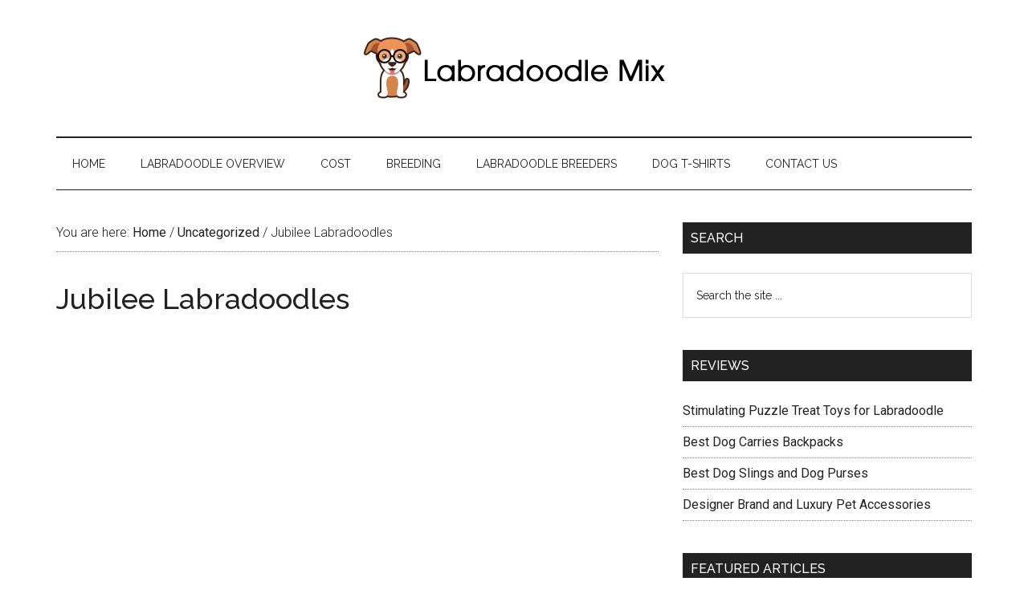

--- FILE ---
content_type: text/html; charset=UTF-8
request_url: https://labradoodlemix.com/jubilee-labradoodles/
body_size: 9839
content:
<!DOCTYPE html>
<html lang="en-US">
<head >
<meta charset="UTF-8" />
<meta name="viewport" content="width=device-width, initial-scale=1" />
<meta name='robots' content='index, follow, max-image-preview:large, max-snippet:-1, max-video-preview:-1' />
	<style>img:is([sizes="auto" i], [sizes^="auto," i]) { contain-intrinsic-size: 3000px 1500px }</style>
	
	<!-- This site is optimized with the Yoast SEO plugin v26.0 - https://yoast.com/wordpress/plugins/seo/ -->
	<title>Jubilee Labradoodles | Labradoodle Breeder</title>
	<meta name="description" content="Jubilee Labradoodles owns more than 12 acres of land that consists of trails, rolling hills, and a park setting for their pups and family to enjoy." />
	<link rel="canonical" href="https://labradoodlemix.com/jubilee-labradoodles/" />
	<meta property="og:locale" content="en_US" />
	<meta property="og:type" content="article" />
	<meta property="og:title" content="Jubilee Labradoodles | Labradoodle Breeder" />
	<meta property="og:description" content="Jubilee Labradoodles owns more than 12 acres of land that consists of trails, rolling hills, and a park setting for their pups and family to enjoy." />
	<meta property="og:url" content="https://labradoodlemix.com/jubilee-labradoodles/" />
	<meta property="og:site_name" content="Labradoodles &amp; Dogs" />
	<meta property="article:published_time" content="2016-01-13T01:53:04+00:00" />
	<meta property="article:modified_time" content="2018-11-15T03:16:33+00:00" />
	<meta name="author" content="Sharon Becker" />
	<meta name="twitter:card" content="summary_large_image" />
	<meta name="twitter:label1" content="Written by" />
	<meta name="twitter:data1" content="Sharon Becker" />
	<meta name="twitter:label2" content="Est. reading time" />
	<meta name="twitter:data2" content="1 minute" />
	<script type="application/ld+json" class="yoast-schema-graph">{"@context":"https://schema.org","@graph":[{"@type":"WebPage","@id":"https://labradoodlemix.com/jubilee-labradoodles/","url":"https://labradoodlemix.com/jubilee-labradoodles/","name":"Jubilee Labradoodles | Labradoodle Breeder","isPartOf":{"@id":"https://labradoodlemix.com/#website"},"datePublished":"2016-01-13T01:53:04+00:00","dateModified":"2018-11-15T03:16:33+00:00","author":{"@id":"https://labradoodlemix.com/#/schema/person/4b9b2f7192e6fd5dea6792c25d220977"},"description":"Jubilee Labradoodles owns more than 12 acres of land that consists of trails, rolling hills, and a park setting for their pups and family to enjoy.","breadcrumb":{"@id":"https://labradoodlemix.com/jubilee-labradoodles/#breadcrumb"},"inLanguage":"en-US","potentialAction":[{"@type":"ReadAction","target":["https://labradoodlemix.com/jubilee-labradoodles/"]}]},{"@type":"BreadcrumbList","@id":"https://labradoodlemix.com/jubilee-labradoodles/#breadcrumb","itemListElement":[{"@type":"ListItem","position":1,"name":"Home","item":"https://labradoodlemix.com/"},{"@type":"ListItem","position":2,"name":"Jubilee Labradoodles"}]},{"@type":"WebSite","@id":"https://labradoodlemix.com/#website","url":"https://labradoodlemix.com/","name":"Labradoodles &amp; Dogs","description":"Everything there is to know about Labradoodles","potentialAction":[{"@type":"SearchAction","target":{"@type":"EntryPoint","urlTemplate":"https://labradoodlemix.com/?s={search_term_string}"},"query-input":{"@type":"PropertyValueSpecification","valueRequired":true,"valueName":"search_term_string"}}],"inLanguage":"en-US"},{"@type":"Person","@id":"https://labradoodlemix.com/#/schema/person/4b9b2f7192e6fd5dea6792c25d220977","name":"Sharon Becker"}]}</script>
	<!-- / Yoast SEO plugin. -->


<link rel="amphtml" href="https://labradoodlemix.com/jubilee-labradoodles/amp/" /><meta name="generator" content="AMP for WP 1.1.7.1"/><link rel='dns-prefetch' href='//fonts.googleapis.com' />
<link rel="alternate" type="application/rss+xml" title="Labradoodles &amp; Dogs &raquo; Feed" href="https://labradoodlemix.com/feed/" />
<link rel="alternate" type="application/rss+xml" title="Labradoodles &amp; Dogs &raquo; Comments Feed" href="https://labradoodlemix.com/comments/feed/" />
<link rel="alternate" type="application/rss+xml" title="Labradoodles &amp; Dogs &raquo; Jubilee Labradoodles Comments Feed" href="https://labradoodlemix.com/jubilee-labradoodles/feed/" />
<script type="text/javascript">
/* <![CDATA[ */
window._wpemojiSettings = {"baseUrl":"https:\/\/s.w.org\/images\/core\/emoji\/16.0.1\/72x72\/","ext":".png","svgUrl":"https:\/\/s.w.org\/images\/core\/emoji\/16.0.1\/svg\/","svgExt":".svg","source":{"concatemoji":"https:\/\/labradoodlemix.com\/wp-includes\/js\/wp-emoji-release.min.js?ver=6.8.3"}};
/*! This file is auto-generated */
!function(s,n){var o,i,e;function c(e){try{var t={supportTests:e,timestamp:(new Date).valueOf()};sessionStorage.setItem(o,JSON.stringify(t))}catch(e){}}function p(e,t,n){e.clearRect(0,0,e.canvas.width,e.canvas.height),e.fillText(t,0,0);var t=new Uint32Array(e.getImageData(0,0,e.canvas.width,e.canvas.height).data),a=(e.clearRect(0,0,e.canvas.width,e.canvas.height),e.fillText(n,0,0),new Uint32Array(e.getImageData(0,0,e.canvas.width,e.canvas.height).data));return t.every(function(e,t){return e===a[t]})}function u(e,t){e.clearRect(0,0,e.canvas.width,e.canvas.height),e.fillText(t,0,0);for(var n=e.getImageData(16,16,1,1),a=0;a<n.data.length;a++)if(0!==n.data[a])return!1;return!0}function f(e,t,n,a){switch(t){case"flag":return n(e,"\ud83c\udff3\ufe0f\u200d\u26a7\ufe0f","\ud83c\udff3\ufe0f\u200b\u26a7\ufe0f")?!1:!n(e,"\ud83c\udde8\ud83c\uddf6","\ud83c\udde8\u200b\ud83c\uddf6")&&!n(e,"\ud83c\udff4\udb40\udc67\udb40\udc62\udb40\udc65\udb40\udc6e\udb40\udc67\udb40\udc7f","\ud83c\udff4\u200b\udb40\udc67\u200b\udb40\udc62\u200b\udb40\udc65\u200b\udb40\udc6e\u200b\udb40\udc67\u200b\udb40\udc7f");case"emoji":return!a(e,"\ud83e\udedf")}return!1}function g(e,t,n,a){var r="undefined"!=typeof WorkerGlobalScope&&self instanceof WorkerGlobalScope?new OffscreenCanvas(300,150):s.createElement("canvas"),o=r.getContext("2d",{willReadFrequently:!0}),i=(o.textBaseline="top",o.font="600 32px Arial",{});return e.forEach(function(e){i[e]=t(o,e,n,a)}),i}function t(e){var t=s.createElement("script");t.src=e,t.defer=!0,s.head.appendChild(t)}"undefined"!=typeof Promise&&(o="wpEmojiSettingsSupports",i=["flag","emoji"],n.supports={everything:!0,everythingExceptFlag:!0},e=new Promise(function(e){s.addEventListener("DOMContentLoaded",e,{once:!0})}),new Promise(function(t){var n=function(){try{var e=JSON.parse(sessionStorage.getItem(o));if("object"==typeof e&&"number"==typeof e.timestamp&&(new Date).valueOf()<e.timestamp+604800&&"object"==typeof e.supportTests)return e.supportTests}catch(e){}return null}();if(!n){if("undefined"!=typeof Worker&&"undefined"!=typeof OffscreenCanvas&&"undefined"!=typeof URL&&URL.createObjectURL&&"undefined"!=typeof Blob)try{var e="postMessage("+g.toString()+"("+[JSON.stringify(i),f.toString(),p.toString(),u.toString()].join(",")+"));",a=new Blob([e],{type:"text/javascript"}),r=new Worker(URL.createObjectURL(a),{name:"wpTestEmojiSupports"});return void(r.onmessage=function(e){c(n=e.data),r.terminate(),t(n)})}catch(e){}c(n=g(i,f,p,u))}t(n)}).then(function(e){for(var t in e)n.supports[t]=e[t],n.supports.everything=n.supports.everything&&n.supports[t],"flag"!==t&&(n.supports.everythingExceptFlag=n.supports.everythingExceptFlag&&n.supports[t]);n.supports.everythingExceptFlag=n.supports.everythingExceptFlag&&!n.supports.flag,n.DOMReady=!1,n.readyCallback=function(){n.DOMReady=!0}}).then(function(){return e}).then(function(){var e;n.supports.everything||(n.readyCallback(),(e=n.source||{}).concatemoji?t(e.concatemoji):e.wpemoji&&e.twemoji&&(t(e.twemoji),t(e.wpemoji)))}))}((window,document),window._wpemojiSettings);
/* ]]> */
</script>
<link rel='stylesheet' id='labradoodle-genesis-custom-css-css' href='https://labradoodlemix.com/wp-content/plugins/labradoodle-theme-customization/css/labradoodle-custom-plugin.css?ver=6.8.3' type='text/css' media='all' />
<link rel='stylesheet' id='magazine-pro-css' href='https://labradoodlemix.com/wp-content/themes/magazine-pro/style.css?ver=3.3.0' type='text/css' media='all' />
<style id='magazine-pro-inline-css' type='text/css'>


		button:focus,
		button:hover,
		input[type="button"]:focus,
		input[type="button"]:hover,
		input[type="reset"]:focus,
		input[type="reset"]:hover,
		input[type="submit"]:focus,
		input[type="submit"]:hover,
		.archive-pagination li a:focus,
		.archive-pagination li a:hover,
		.archive-pagination li.active a,
		.button:focus,
		.button:hover,
		.entry-content .button:focus,
		.entry-content .button:hover,
		.home-middle a.more-link:focus,
		.home-middle a.more-link:hover,
		.home-top a.more-link:focus,
		.home-top a.more-link:hover,
		.js .content .home-middle a .entry-time,
		.js .content .home-top a .entry-time,
		.sidebar .tagcloud a:focus,
		.sidebar .tagcloud a:hover,
		.widget-area .enews-widget input[type="submit"] {
			background-color: #d5854c;
			color: #222222;
		}

		

		a:focus,
		a:hover,
		.entry-content a,
		.entry-title a:focus,
		.entry-title a:hover,
		.nav-secondary .genesis-nav-menu a:focus,
		.nav-secondary .genesis-nav-menu a:hover,
		.nav-secondary .genesis-nav-menu .current-menu-item > a,
		.nav-secondary .genesis-nav-menu .sub-menu .current-menu-item > a:focus,
		.nav-secondary .genesis-nav-menu .sub-menu .current-menu-item > a:hover {
			color: #d5854c;
		}
		
.has-custom-color {
	color: #d5854c !important;
}

.has-custom-background-color {
	background-color: #d5854c !important;
}

.has-accent-color {
	color: #d5854c !important;
}

.has-accent-background-color {
	background-color: #d5854c !important;
}

.content .wp-block-button .wp-block-button__link:focus,
.content .wp-block-button .wp-block-button__link:hover {
	background-color: #d5854c;
	color: #fff;
}

.content .wp-block-button.is-style-outline .wp-block-button__link.has-text-color,
.content .wp-block-button.is-style-outline .wp-block-button__link:not(.has-text-color):focus,
.content .wp-block-button.is-style-outline .wp-block-button__link:not(.has-text-color):hover {
	color: #d5854c;
}

.entry-content .wp-block-pullquote.is-style-solid-color {
	background-color: #d5854c;
}
</style>
<style id='wp-emoji-styles-inline-css' type='text/css'>

	img.wp-smiley, img.emoji {
		display: inline !important;
		border: none !important;
		box-shadow: none !important;
		height: 1em !important;
		width: 1em !important;
		margin: 0 0.07em !important;
		vertical-align: -0.1em !important;
		background: none !important;
		padding: 0 !important;
	}
</style>
<link rel='stylesheet' id='wp-block-library-css' href='https://labradoodlemix.com/wp-includes/css/dist/block-library/style.min.css?ver=6.8.3' type='text/css' media='all' />
<style id='classic-theme-styles-inline-css' type='text/css'>
/*! This file is auto-generated */
.wp-block-button__link{color:#fff;background-color:#32373c;border-radius:9999px;box-shadow:none;text-decoration:none;padding:calc(.667em + 2px) calc(1.333em + 2px);font-size:1.125em}.wp-block-file__button{background:#32373c;color:#fff;text-decoration:none}
</style>
<style id='global-styles-inline-css' type='text/css'>
:root{--wp--preset--aspect-ratio--square: 1;--wp--preset--aspect-ratio--4-3: 4/3;--wp--preset--aspect-ratio--3-4: 3/4;--wp--preset--aspect-ratio--3-2: 3/2;--wp--preset--aspect-ratio--2-3: 2/3;--wp--preset--aspect-ratio--16-9: 16/9;--wp--preset--aspect-ratio--9-16: 9/16;--wp--preset--color--black: #000000;--wp--preset--color--cyan-bluish-gray: #abb8c3;--wp--preset--color--white: #ffffff;--wp--preset--color--pale-pink: #f78da7;--wp--preset--color--vivid-red: #cf2e2e;--wp--preset--color--luminous-vivid-orange: #ff6900;--wp--preset--color--luminous-vivid-amber: #fcb900;--wp--preset--color--light-green-cyan: #7bdcb5;--wp--preset--color--vivid-green-cyan: #00d084;--wp--preset--color--pale-cyan-blue: #8ed1fc;--wp--preset--color--vivid-cyan-blue: #0693e3;--wp--preset--color--vivid-purple: #9b51e0;--wp--preset--color--custom: #d5854c;--wp--preset--color--accent: #d5854c;--wp--preset--gradient--vivid-cyan-blue-to-vivid-purple: linear-gradient(135deg,rgba(6,147,227,1) 0%,rgb(155,81,224) 100%);--wp--preset--gradient--light-green-cyan-to-vivid-green-cyan: linear-gradient(135deg,rgb(122,220,180) 0%,rgb(0,208,130) 100%);--wp--preset--gradient--luminous-vivid-amber-to-luminous-vivid-orange: linear-gradient(135deg,rgba(252,185,0,1) 0%,rgba(255,105,0,1) 100%);--wp--preset--gradient--luminous-vivid-orange-to-vivid-red: linear-gradient(135deg,rgba(255,105,0,1) 0%,rgb(207,46,46) 100%);--wp--preset--gradient--very-light-gray-to-cyan-bluish-gray: linear-gradient(135deg,rgb(238,238,238) 0%,rgb(169,184,195) 100%);--wp--preset--gradient--cool-to-warm-spectrum: linear-gradient(135deg,rgb(74,234,220) 0%,rgb(151,120,209) 20%,rgb(207,42,186) 40%,rgb(238,44,130) 60%,rgb(251,105,98) 80%,rgb(254,248,76) 100%);--wp--preset--gradient--blush-light-purple: linear-gradient(135deg,rgb(255,206,236) 0%,rgb(152,150,240) 100%);--wp--preset--gradient--blush-bordeaux: linear-gradient(135deg,rgb(254,205,165) 0%,rgb(254,45,45) 50%,rgb(107,0,62) 100%);--wp--preset--gradient--luminous-dusk: linear-gradient(135deg,rgb(255,203,112) 0%,rgb(199,81,192) 50%,rgb(65,88,208) 100%);--wp--preset--gradient--pale-ocean: linear-gradient(135deg,rgb(255,245,203) 0%,rgb(182,227,212) 50%,rgb(51,167,181) 100%);--wp--preset--gradient--electric-grass: linear-gradient(135deg,rgb(202,248,128) 0%,rgb(113,206,126) 100%);--wp--preset--gradient--midnight: linear-gradient(135deg,rgb(2,3,129) 0%,rgb(40,116,252) 100%);--wp--preset--font-size--small: 12px;--wp--preset--font-size--medium: 20px;--wp--preset--font-size--large: 20px;--wp--preset--font-size--x-large: 42px;--wp--preset--font-size--normal: 16px;--wp--preset--font-size--larger: 24px;--wp--preset--spacing--20: 0.44rem;--wp--preset--spacing--30: 0.67rem;--wp--preset--spacing--40: 1rem;--wp--preset--spacing--50: 1.5rem;--wp--preset--spacing--60: 2.25rem;--wp--preset--spacing--70: 3.38rem;--wp--preset--spacing--80: 5.06rem;--wp--preset--shadow--natural: 6px 6px 9px rgba(0, 0, 0, 0.2);--wp--preset--shadow--deep: 12px 12px 50px rgba(0, 0, 0, 0.4);--wp--preset--shadow--sharp: 6px 6px 0px rgba(0, 0, 0, 0.2);--wp--preset--shadow--outlined: 6px 6px 0px -3px rgba(255, 255, 255, 1), 6px 6px rgba(0, 0, 0, 1);--wp--preset--shadow--crisp: 6px 6px 0px rgba(0, 0, 0, 1);}:where(.is-layout-flex){gap: 0.5em;}:where(.is-layout-grid){gap: 0.5em;}body .is-layout-flex{display: flex;}.is-layout-flex{flex-wrap: wrap;align-items: center;}.is-layout-flex > :is(*, div){margin: 0;}body .is-layout-grid{display: grid;}.is-layout-grid > :is(*, div){margin: 0;}:where(.wp-block-columns.is-layout-flex){gap: 2em;}:where(.wp-block-columns.is-layout-grid){gap: 2em;}:where(.wp-block-post-template.is-layout-flex){gap: 1.25em;}:where(.wp-block-post-template.is-layout-grid){gap: 1.25em;}.has-black-color{color: var(--wp--preset--color--black) !important;}.has-cyan-bluish-gray-color{color: var(--wp--preset--color--cyan-bluish-gray) !important;}.has-white-color{color: var(--wp--preset--color--white) !important;}.has-pale-pink-color{color: var(--wp--preset--color--pale-pink) !important;}.has-vivid-red-color{color: var(--wp--preset--color--vivid-red) !important;}.has-luminous-vivid-orange-color{color: var(--wp--preset--color--luminous-vivid-orange) !important;}.has-luminous-vivid-amber-color{color: var(--wp--preset--color--luminous-vivid-amber) !important;}.has-light-green-cyan-color{color: var(--wp--preset--color--light-green-cyan) !important;}.has-vivid-green-cyan-color{color: var(--wp--preset--color--vivid-green-cyan) !important;}.has-pale-cyan-blue-color{color: var(--wp--preset--color--pale-cyan-blue) !important;}.has-vivid-cyan-blue-color{color: var(--wp--preset--color--vivid-cyan-blue) !important;}.has-vivid-purple-color{color: var(--wp--preset--color--vivid-purple) !important;}.has-black-background-color{background-color: var(--wp--preset--color--black) !important;}.has-cyan-bluish-gray-background-color{background-color: var(--wp--preset--color--cyan-bluish-gray) !important;}.has-white-background-color{background-color: var(--wp--preset--color--white) !important;}.has-pale-pink-background-color{background-color: var(--wp--preset--color--pale-pink) !important;}.has-vivid-red-background-color{background-color: var(--wp--preset--color--vivid-red) !important;}.has-luminous-vivid-orange-background-color{background-color: var(--wp--preset--color--luminous-vivid-orange) !important;}.has-luminous-vivid-amber-background-color{background-color: var(--wp--preset--color--luminous-vivid-amber) !important;}.has-light-green-cyan-background-color{background-color: var(--wp--preset--color--light-green-cyan) !important;}.has-vivid-green-cyan-background-color{background-color: var(--wp--preset--color--vivid-green-cyan) !important;}.has-pale-cyan-blue-background-color{background-color: var(--wp--preset--color--pale-cyan-blue) !important;}.has-vivid-cyan-blue-background-color{background-color: var(--wp--preset--color--vivid-cyan-blue) !important;}.has-vivid-purple-background-color{background-color: var(--wp--preset--color--vivid-purple) !important;}.has-black-border-color{border-color: var(--wp--preset--color--black) !important;}.has-cyan-bluish-gray-border-color{border-color: var(--wp--preset--color--cyan-bluish-gray) !important;}.has-white-border-color{border-color: var(--wp--preset--color--white) !important;}.has-pale-pink-border-color{border-color: var(--wp--preset--color--pale-pink) !important;}.has-vivid-red-border-color{border-color: var(--wp--preset--color--vivid-red) !important;}.has-luminous-vivid-orange-border-color{border-color: var(--wp--preset--color--luminous-vivid-orange) !important;}.has-luminous-vivid-amber-border-color{border-color: var(--wp--preset--color--luminous-vivid-amber) !important;}.has-light-green-cyan-border-color{border-color: var(--wp--preset--color--light-green-cyan) !important;}.has-vivid-green-cyan-border-color{border-color: var(--wp--preset--color--vivid-green-cyan) !important;}.has-pale-cyan-blue-border-color{border-color: var(--wp--preset--color--pale-cyan-blue) !important;}.has-vivid-cyan-blue-border-color{border-color: var(--wp--preset--color--vivid-cyan-blue) !important;}.has-vivid-purple-border-color{border-color: var(--wp--preset--color--vivid-purple) !important;}.has-vivid-cyan-blue-to-vivid-purple-gradient-background{background: var(--wp--preset--gradient--vivid-cyan-blue-to-vivid-purple) !important;}.has-light-green-cyan-to-vivid-green-cyan-gradient-background{background: var(--wp--preset--gradient--light-green-cyan-to-vivid-green-cyan) !important;}.has-luminous-vivid-amber-to-luminous-vivid-orange-gradient-background{background: var(--wp--preset--gradient--luminous-vivid-amber-to-luminous-vivid-orange) !important;}.has-luminous-vivid-orange-to-vivid-red-gradient-background{background: var(--wp--preset--gradient--luminous-vivid-orange-to-vivid-red) !important;}.has-very-light-gray-to-cyan-bluish-gray-gradient-background{background: var(--wp--preset--gradient--very-light-gray-to-cyan-bluish-gray) !important;}.has-cool-to-warm-spectrum-gradient-background{background: var(--wp--preset--gradient--cool-to-warm-spectrum) !important;}.has-blush-light-purple-gradient-background{background: var(--wp--preset--gradient--blush-light-purple) !important;}.has-blush-bordeaux-gradient-background{background: var(--wp--preset--gradient--blush-bordeaux) !important;}.has-luminous-dusk-gradient-background{background: var(--wp--preset--gradient--luminous-dusk) !important;}.has-pale-ocean-gradient-background{background: var(--wp--preset--gradient--pale-ocean) !important;}.has-electric-grass-gradient-background{background: var(--wp--preset--gradient--electric-grass) !important;}.has-midnight-gradient-background{background: var(--wp--preset--gradient--midnight) !important;}.has-small-font-size{font-size: var(--wp--preset--font-size--small) !important;}.has-medium-font-size{font-size: var(--wp--preset--font-size--medium) !important;}.has-large-font-size{font-size: var(--wp--preset--font-size--large) !important;}.has-x-large-font-size{font-size: var(--wp--preset--font-size--x-large) !important;}
:where(.wp-block-post-template.is-layout-flex){gap: 1.25em;}:where(.wp-block-post-template.is-layout-grid){gap: 1.25em;}
:where(.wp-block-columns.is-layout-flex){gap: 2em;}:where(.wp-block-columns.is-layout-grid){gap: 2em;}
:root :where(.wp-block-pullquote){font-size: 1.5em;line-height: 1.6;}
</style>
<link rel='stylesheet' id='toc-screen-css' href='https://labradoodlemix.com/wp-content/plugins/table-of-contents-plus/screen.min.css?ver=2106' type='text/css' media='all' />
<link rel='stylesheet' id='dashicons-css' href='https://labradoodlemix.com/wp-includes/css/dashicons.min.css?ver=6.8.3' type='text/css' media='all' />
<link rel='stylesheet' id='google-fonts-css' href='//fonts.googleapis.com/css?family=Roboto%3A300%2C400%7CRaleway%3A400%2C500%2C900&#038;ver=3.3.0' type='text/css' media='all' />
<link rel='stylesheet' id='magazine-pro-gutenberg-css' href='https://labradoodlemix.com/wp-content/themes/magazine-pro/lib/gutenberg/front-end.css?ver=3.3.0' type='text/css' media='all' />
<script type="text/javascript" src="https://labradoodlemix.com/wp-includes/js/jquery/jquery.min.js?ver=3.7.1" id="jquery-core-js"></script>
<script type="text/javascript" src="https://labradoodlemix.com/wp-includes/js/jquery/jquery-migrate.min.js?ver=3.4.1" id="jquery-migrate-js"></script>
<script type="text/javascript" src="https://labradoodlemix.com/wp-content/themes/magazine-pro/js/entry-date.js?ver=1.0.0" id="magazine-entry-date-js"></script>
<link rel="https://api.w.org/" href="https://labradoodlemix.com/wp-json/" /><link rel="alternate" title="JSON" type="application/json" href="https://labradoodlemix.com/wp-json/wp/v2/posts/99" /><link rel="EditURI" type="application/rsd+xml" title="RSD" href="https://labradoodlemix.com/xmlrpc.php?rsd" />
<meta name="generator" content="WordPress 6.8.3" />
<link rel='shortlink' href='https://labradoodlemix.com/?p=99' />
<link rel="alternate" title="oEmbed (JSON)" type="application/json+oembed" href="https://labradoodlemix.com/wp-json/oembed/1.0/embed?url=https%3A%2F%2Flabradoodlemix.com%2Fjubilee-labradoodles%2F" />
<link rel="alternate" title="oEmbed (XML)" type="text/xml+oembed" href="https://labradoodlemix.com/wp-json/oembed/1.0/embed?url=https%3A%2F%2Flabradoodlemix.com%2Fjubilee-labradoodles%2F&#038;format=xml" />
<meta name="p:domain_verify" content="87c732c9922fe229937a642134fea561"/>
<script async src="https://pagead2.googlesyndication.com/pagead/js/adsbygoogle.js"></script>
<script>
(adsbygoogle = window.adsbygoogle || []).push({
google_ad_client: "ca-pub-7566730517234628",
enable_page_level_ads: true,
tag_partner: "genesis"
});
</script><style type="text/css">.site-title a { background: url(https://labradoodlemix.com/wp-content/uploads/2019/01/labradoodle-site-header-5.png) no-repeat !important; }</style>
<link rel="icon" href="https://labradoodlemix.com/wp-content/uploads/2019/01/labradoodle-site-favicon-4.png" sizes="32x32" />
<link rel="icon" href="https://labradoodlemix.com/wp-content/uploads/2019/01/labradoodle-site-favicon-4.png" sizes="192x192" />
<link rel="apple-touch-icon" href="https://labradoodlemix.com/wp-content/uploads/2019/01/labradoodle-site-favicon-4.png" />
<meta name="msapplication-TileImage" content="https://labradoodlemix.com/wp-content/uploads/2019/01/labradoodle-site-favicon-4.png" />
</head>
<body class="wp-singular post-template-default single single-post postid-99 single-format-standard wp-embed-responsive wp-theme-genesis wp-child-theme-magazine-pro custom-header header-image header-full-width content-sidebar genesis-breadcrumbs-visible genesis-footer-widgets-hidden"><div class="site-container"><ul class="genesis-skip-link"><li><a href="#genesis-content" class="screen-reader-shortcut"> Skip to main content</a></li><li><a href="#genesis-nav-secondary" class="screen-reader-shortcut"> Skip to secondary menu</a></li><li><a href="#genesis-sidebar-primary" class="screen-reader-shortcut"> Skip to primary sidebar</a></li></ul><header class="site-header"><div class="wrap"><div class="title-area"><p class="site-title"><a href="https://labradoodlemix.com/">Labradoodles &amp; Dogs</a></p><p class="site-description">Everything there is to know about Labradoodles</p></div></div></header><nav class="nav-secondary" aria-label="Secondary" id="genesis-nav-secondary"><div class="wrap"><ul id="menu-menu-1" class="menu genesis-nav-menu menu-secondary js-superfish"><li id="menu-item-1610" class="menu-item menu-item-type-custom menu-item-object-custom menu-item-home menu-item-1610"><a href="https://labradoodlemix.com/"><span >Home</span></a></li>
<li id="menu-item-1612" class="menu-item menu-item-type-custom menu-item-object-custom menu-item-1612"><a href="https://labradoodlemix.com/labradoodle-breed-complete-overview/"><span >Labradoodle Overview</span></a></li>
<li id="menu-item-823" class="menu-item menu-item-type-taxonomy menu-item-object-category menu-item-823"><a href="https://labradoodlemix.com/category/labradoodle-cost/"><span >Cost</span></a></li>
<li id="menu-item-826" class="menu-item menu-item-type-taxonomy menu-item-object-category menu-item-826"><a href="https://labradoodlemix.com/category/labradoodle-breeding/"><span >Breeding</span></a></li>
<li id="menu-item-822" class="menu-item menu-item-type-post_type menu-item-object-post menu-item-822"><a href="https://labradoodlemix.com/list-of-labradoodle-breeders/"><span >Labradoodle Breeders</span></a></li>
<li id="menu-item-3322" class="menu-item menu-item-type-custom menu-item-object-custom menu-item-3322"><a href="https://labradoodlemix.com/cute-dog-t-shirts/"><span >Dog T-Shirts</span></a></li>
<li id="menu-item-827" class="menu-item menu-item-type-post_type menu-item-object-page menu-item-827"><a href="https://labradoodlemix.com/contact-us/"><span >Contact Us</span></a></li>
</ul></div></nav><div class="site-inner"><div class="content-sidebar-wrap"><main class="content" id="genesis-content"><div class="breadcrumb">You are here: <span class="breadcrumb-link-wrap"><a class="breadcrumb-link" href="https://labradoodlemix.com/"><span class="breadcrumb-link-text-wrap">Home</span></a><meta ></span> <span aria-label="breadcrumb separator">/</span> <span class="breadcrumb-link-wrap"><a class="breadcrumb-link" href="https://labradoodlemix.com/category/uncategorized/"><span class="breadcrumb-link-text-wrap">Uncategorized</span></a><meta ></span> <span aria-label="breadcrumb separator">/</span> Jubilee Labradoodles</div><article class="post-99 post type-post status-publish format-standard category-uncategorized entry" aria-label="Jubilee Labradoodles"><header class="entry-header"><h1 class="entry-title">Jubilee Labradoodles</h1><script async src="//pagead2.googlesyndication.com/pagead/js/adsbygoogle.js"></script>
<!-- labradoodle-link-ad-1 -->
<ins class="adsbygoogle"
     style="display:block"
     data-ad-client="ca-pub-7566730517234628"
     data-ad-slot="5591989647"
     data-ad-format="link"></ins>
<script>
(adsbygoogle = window.adsbygoogle || []).push({});
</script><br /><br />
</header><div class="entry-content"><p>&nbsp;<br />
<a href="https://labradoodlemix.com/labradoodle-breeders-in-united-states-america/">Breeders List USA</a><br />
Jubilee Labradoodles owns more than 12 acres of land that consists of trails, rolling hills, and a park setting for their pups and family to enjoy. Jubilee is a part of the Orthopedic Foundation For Animals (OFFA) and the Association of Reputable Breeders (ARB); they meet all the breed standards as they produce premium pups. Their dogs are raised in home and receive plenty of socialization with children and other animals along with lots of care.</p>
<p><strong>Associations or Certifications:</strong> OFA<br />
<strong>City &amp; State/Province: </strong>Onsted, MI<br />
<strong>Country: </strong>USA<br />
<strong>Website:</strong> <a href="http://www.jubileelabradoodles.com/" target="_blank">http://www.jubileelabradoodles.com/</a><br />
<strong>Facebook Page:</strong> <a href="https://www.facebook.com/Jubilee-Labradoodles-217434505105388/info/" target="_blank">https://www.facebook.com/Jubilee-Labradoodles-217434505105388/info/</a><br />
<strong>Email:</strong> <a href="/cdn-cgi/l/email-protection#f39a9d959cb39986919a9f96969f92918192979c9c979f9680dd909c9e"><span class="__cf_email__" data-cfemail="fb92959d94bb918e9992979e9e979a99899a9f94949f979e88d5989496">[email&#160;protected]</span></a><br />
<strong>Phone Number:</strong> 517 467 6811</p>
<br /><div class="bottom_adsense_ad"><script data-cfasync="false" src="/cdn-cgi/scripts/5c5dd728/cloudflare-static/email-decode.min.js"></script><script async src="//pagead2.googlesyndication.com/pagead/js/adsbygoogle.js"></script>
<!-- labradoodle-resp-ad-1 -->
<ins class="adsbygoogle"
     style="display:block"
     data-ad-client="ca-pub-7566730517234628"
     data-ad-slot="2969340516"
     data-ad-format="auto"></ins>
<script>
(adsbygoogle = window.adsbygoogle || []).push({});
</script>
</div><br /><div class='yarpp yarpp-related yarpp-related-website yarpp-related-none yarpp-template-list'>
<p>No related posts.</p>
</div>
</div><footer class="entry-footer"><p class="entry-meta"><span class="entry-categories">Filed Under: <a href="https://labradoodlemix.com/category/uncategorized/" rel="category tag">Uncategorized</a></span> </p></footer></article><h2 class="screen-reader-text">Reader Interactions</h2>	<div id="respond" class="comment-respond">
		<h3 id="reply-title" class="comment-reply-title">Leave a Reply <small><a rel="nofollow" id="cancel-comment-reply-link" href="/jubilee-labradoodles/#respond" style="display:none;">Cancel reply</a></small></h3><form action="https://labradoodlemix.com/wp-comments-post.php" method="post" id="commentform" class="comment-form"><p class="comment-notes"><span id="email-notes">Your email address will not be published.</span> <span class="required-field-message">Required fields are marked <span class="required">*</span></span></p><p class="comment-form-comment"><label for="comment">Comment <span class="required">*</span></label> <textarea id="comment" name="comment" cols="45" rows="8" maxlength="65525" required></textarea></p><p class="comment-form-author"><label for="author">Name <span class="required">*</span></label> <input id="author" name="author" type="text" value="" size="30" maxlength="245" autocomplete="name" required /></p>
<p class="comment-form-email"><label for="email">Email <span class="required">*</span></label> <input id="email" name="email" type="email" value="" size="30" maxlength="100" aria-describedby="email-notes" autocomplete="email" required /></p>
<p class="comment-form-url"><label for="url">Website</label> <input id="url" name="url" type="url" value="" size="30" maxlength="200" autocomplete="url" /></p>
<p class="form-submit"><input name="submit" type="submit" id="submit" class="submit" value="Post Comment" /> <input type='hidden' name='comment_post_ID' value='99' id='comment_post_ID' />
<input type='hidden' name='comment_parent' id='comment_parent' value='0' />
</p></form>	</div><!-- #respond -->
	</main><aside class="sidebar sidebar-primary widget-area" role="complementary" aria-label="Primary Sidebar" id="genesis-sidebar-primary"><h2 class="genesis-sidebar-title screen-reader-text">Primary Sidebar</h2><section id="search-2" class="widget widget_search"><div class="widget-wrap"><h3 class="widgettitle widget-title">Search</h3>
<form class="search-form" method="get" action="https://labradoodlemix.com/" role="search"><label class="search-form-label screen-reader-text" for="searchform-1">Search the site ...</label><input class="search-form-input" type="search" name="s" id="searchform-1" placeholder="Search the site ..."><input class="search-form-submit" type="submit" value="Search"><meta content="https://labradoodlemix.com/?s={s}"></form></div></section>
<section id="text-6" class="widget widget_text"><div class="widget-wrap"><h3 class="widgettitle widget-title">Reviews</h3>
			<div class="textwidget"><ul>
<li><a href="https://labradoodlemix.com/stimulating-puzzle-treat-toys-labradoodle/">Stimulating Puzzle Treat Toys for Labradoodle</a></li>
<li><a href="https://labradoodlemix.com/the-best-dog-carrier-backpacks/">Best Dog Carries Backpacks</a></li>
<li><a href="https://labradoodlemix.com/best-dog-slings-and-dog-purses/">Best Dog Slings and Dog Purses</a></li>
<li><a href="https://labradoodlemix.com/designer-brand-and-luxury-pet-accessories/">Designer Brand and Luxury Pet Accessories</a></li>
</ul>
</div>
		</div></section>
<section id="text-5" class="widget widget_text"><div class="widget-wrap"><h3 class="widgettitle widget-title">Featured Articles</h3>
			<div class="textwidget"><ul>
<li><a href="https://labradoodlemix.com/complete-guide-on-labradoodle-size-and-weight/">Complete Guide on Labradoodle Size and Weight</a></li>
<li><a href="https://labradoodlemix.com/labradoodle-cost-along-with-6-ownership-costs/">Labradoodle Cost Along With 6 Ownership Costs</a></li>
<li><a href="https://labradoodlemix.com/labradoodle-images-and-photos/">Cute Labradoodle Images &amp; Photos</a></li>
<li><a href="https://labradoodlemix.com/mini-labradoodles/">Mini Labradoodles &#8211; Complete Guide</a></li>
<li><a href="https://labradoodlemix.com/adorable-and-hilarious-custom-designed-t-shirts-for-dog-lovers/">Adorable and Hilarious Custom Designed T-Shirts for Dog Lovers</a></li>
</ul>
</div>
		</div></section>

		<section id="recent-posts-2" class="widget widget_recent_entries"><div class="widget-wrap">
		<h3 class="widgettitle widget-title">Recent Posts</h3>

		<ul>
											<li>
					<a href="https://labradoodlemix.com/peaches/">Can Dogs Eat Peaches?</a>
									</li>
											<li>
					<a href="https://labradoodlemix.com/brussel-sprouts/">Can Dogs Eat Brussel Sprouts?</a>
									</li>
											<li>
					<a href="https://labradoodlemix.com/are-egg-shells-good-for-dogs/">Are Egg Shells Good For Dogs?</a>
									</li>
											<li>
					<a href="https://labradoodlemix.com/teacup-maltipoo/">Teacup Maltipoo – A Tiny Pup with a Big Heart</a>
									</li>
											<li>
					<a href="https://labradoodlemix.com/maltipoo/">Maltipoo Facts – The Ultimate Maltipoo Guide</a>
									</li>
					</ul>

		</div></section>
<section id="custom_html-2" class="widget_text widget widget_custom_html"><div class="widget_text widget-wrap"><h3 class="widgettitle widget-title">Advertisement</h3>
<div class="textwidget custom-html-widget"><script async src="//pagead2.googlesyndication.com/pagead/js/adsbygoogle.js"></script>
<!-- labradoodle-rectangle-300-ad-1 -->
<ins class="adsbygoogle"
     style="display:inline-block;width:300px;height:250px"
     data-ad-client="ca-pub-7566730517234628"
     data-ad-slot="9929500531"></ins>
<script>
(adsbygoogle = window.adsbygoogle || []).push({});
</script></div></div></section>
</aside></div></div><footer class="site-footer"><div class="wrap"><div class="creds"><p>Copyright &copy; 2026 | All rights reserved | <a href="https://labradoodlemix.com/">Labradoodle Mix</a></p></div></div></footer></div><script type="speculationrules">
{"prefetch":[{"source":"document","where":{"and":[{"href_matches":"\/*"},{"not":{"href_matches":["\/wp-*.php","\/wp-admin\/*","\/wp-content\/uploads\/*","\/wp-content\/*","\/wp-content\/plugins\/*","\/wp-content\/themes\/magazine-pro\/*","\/wp-content\/themes\/genesis\/*","\/*\\?(.+)"]}},{"not":{"selector_matches":"a[rel~=\"nofollow\"]"}},{"not":{"selector_matches":".no-prefetch, .no-prefetch a"}}]},"eagerness":"conservative"}]}
</script>
<!-- Google tag (gtag.js) -->
<script async src="https://www.googletagmanager.com/gtag/js?id=G-BM6DWKVLE7"></script>
<script>
  window.dataLayer = window.dataLayer || [];
  function gtag(){dataLayer.push(arguments);}
  gtag('js', new Date());

  gtag('config', 'G-BM6DWKVLE7');
</script>
<link rel='stylesheet' id='yarppRelatedCss-css' href='https://labradoodlemix.com/wp-content/plugins/yet-another-related-posts-plugin/style/related.css?ver=5.30.11' type='text/css' media='all' />
<script type="text/javascript" id="toc-front-js-extra">
/* <![CDATA[ */
var tocplus = {"visibility_show":"show","visibility_hide":"hide","width":"Auto"};
/* ]]> */
</script>
<script type="text/javascript" src="https://labradoodlemix.com/wp-content/plugins/table-of-contents-plus/front.min.js?ver=2106" id="toc-front-js"></script>
<script type="text/javascript" src="https://labradoodlemix.com/wp-includes/js/comment-reply.min.js?ver=6.8.3" id="comment-reply-js" async="async" data-wp-strategy="async"></script>
<script type="text/javascript" src="https://labradoodlemix.com/wp-includes/js/hoverIntent.min.js?ver=1.10.2" id="hoverIntent-js"></script>
<script type="text/javascript" src="https://labradoodlemix.com/wp-content/themes/genesis/lib/js/menu/superfish.min.js?ver=1.7.10" id="superfish-js"></script>
<script type="text/javascript" src="https://labradoodlemix.com/wp-content/themes/genesis/lib/js/menu/superfish.args.min.js?ver=3.6.1" id="superfish-args-js"></script>
<script type="text/javascript" src="https://labradoodlemix.com/wp-content/themes/genesis/lib/js/skip-links.min.js?ver=3.6.1" id="skip-links-js"></script>
<script type="text/javascript" id="magazine-responsive-menu-js-extra">
/* <![CDATA[ */
var genesis_responsive_menu = {"mainMenu":"Menu","subMenu":"Submenu","menuClasses":{"combine":[".nav-primary",".nav-header",".nav-secondary"]}};
/* ]]> */
</script>
<script type="text/javascript" src="https://labradoodlemix.com/wp-content/themes/magazine-pro/js/responsive-menus.min.js?ver=3.3.0" id="magazine-responsive-menu-js"></script>
<script defer src="https://static.cloudflareinsights.com/beacon.min.js/vcd15cbe7772f49c399c6a5babf22c1241717689176015" integrity="sha512-ZpsOmlRQV6y907TI0dKBHq9Md29nnaEIPlkf84rnaERnq6zvWvPUqr2ft8M1aS28oN72PdrCzSjY4U6VaAw1EQ==" data-cf-beacon='{"version":"2024.11.0","token":"3ca422df48de4a5da25586f61222d305","r":1,"server_timing":{"name":{"cfCacheStatus":true,"cfEdge":true,"cfExtPri":true,"cfL4":true,"cfOrigin":true,"cfSpeedBrain":true},"location_startswith":null}}' crossorigin="anonymous"></script>
</body></html>


--- FILE ---
content_type: text/html; charset=utf-8
request_url: https://www.google.com/recaptcha/api2/aframe
body_size: 266
content:
<!DOCTYPE HTML><html><head><meta http-equiv="content-type" content="text/html; charset=UTF-8"></head><body><script nonce="rg1oyAGdw5R1nPtRijkDPg">/** Anti-fraud and anti-abuse applications only. See google.com/recaptcha */ try{var clients={'sodar':'https://pagead2.googlesyndication.com/pagead/sodar?'};window.addEventListener("message",function(a){try{if(a.source===window.parent){var b=JSON.parse(a.data);var c=clients[b['id']];if(c){var d=document.createElement('img');d.src=c+b['params']+'&rc='+(localStorage.getItem("rc::a")?sessionStorage.getItem("rc::b"):"");window.document.body.appendChild(d);sessionStorage.setItem("rc::e",parseInt(sessionStorage.getItem("rc::e")||0)+1);localStorage.setItem("rc::h",'1769003715995');}}}catch(b){}});window.parent.postMessage("_grecaptcha_ready", "*");}catch(b){}</script></body></html>